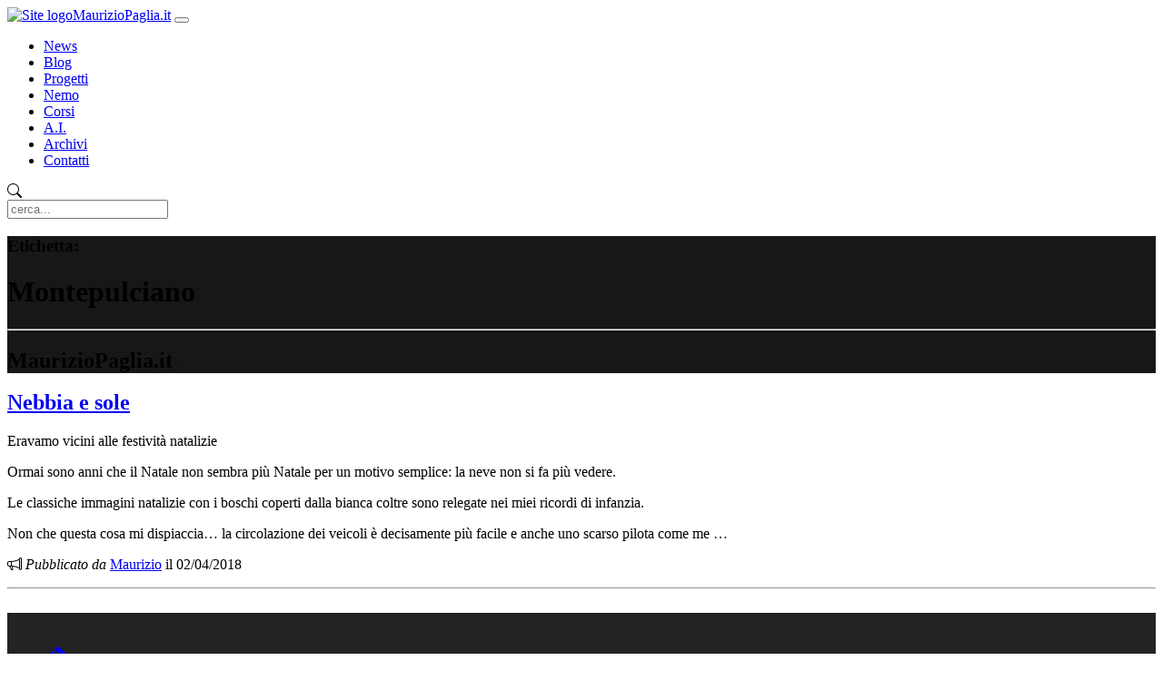

--- FILE ---
content_type: text/html
request_url: https://www.mauriziopaglia.it/montepulciano/
body_size: 2637
content:
<!doctype html>
<html lang="it">

<head>


<meta charset="UTF-8" name="viewport" content="width=device-width, initial-scale=1 shrink-to-fit=no">

<link rel="stylesheet" href="https://cdn.jsdelivr.net/npm/bootstrap-icons@1.13.1/font/bootstrap-icons.min.css">


<link href="https://www.mauriziopaglia.it/theme/css/iudas.min.css?33e9aa3d" rel="stylesheet">

<link href="https://www.mauriziopaglia.it/theme/css/code_blocks/darkly.css" rel="stylesheet">


<meta name="google-site-verification" content="dgr1ymK8TBc42yk3s68cMkbPvyNMvf7bzCtfg_NNpJw">

<meta name="bing-site-verification" content="738A4DF598EDB9636712B51349E30DBF">

<title>MaurizioPaglia.it - Etichetta Montepulciano</title>


<link href="https://www.mauriziopaglia.it/feed/all.rss.xml" type="application/atom+xml" rel="alternate" title="MaurizioPaglia.it Full Atom Feed" >











<meta property="og:locale" content="it_IT.UTF-8">

<meta property="og:site_name" content="MaurizioPaglia.it">






<script src="https://www.mauriziopaglia.it/theme/js/matomo-tracking.js"></script>
<script async defer src="https://www.matomo.mauriziopaglia.it/matomo.js"></script>

</head>

<body class="tag-montepulciano">


<nav class="navbar navbar-expand-md navbar-dark fixed-top" id="mainNav">
   <div class="container-fluid">
      <a class="navbar-brand" href="https://www.mauriziopaglia.it"><img src="/assets/MPArancione.png" class="d-inline-block align-text-top" alt="Site logo">MaurizioPaglia.it</a>
      <button type="button" class="navbar-toggler" data-bs-toggle="collapse" data-bs-target="#navbarResponsive" aria-controls="navbarResponsive" aria-expanded="false" aria-label="Toggle navigation">
          <span class="navbar-toggler-icon"></span>
      </button>
         <div class="collapse navbar-collapse" id="navbarResponsive">
            <ul class="navbar-nav ms-auto mb-2 mb-lg-0">
               <li class="nav-item"><a class="nav-link" href="/news/">News</a></li>
               <li class="nav-item"><a class="nav-link" href="/blog/">Blog</a></li>
               <li class="nav-item"><a class="nav-link" href="/progetti/">Progetti</a></li>
               <li class="nav-item"><a class="nav-link" href="/nemo/">Nemo</a></li>
               <li class="nav-item"><a class="nav-link" href="/formazione.html">Corsi</a></li>
               <li class="nav-item"><a class="nav-link" href="/ai.html">A.I.</a></li>
               <li class="nav-item"><a class="nav-link" href="/archives.html">Archivi</a></li>
               <li class="nav-item"><a class="nav-link" href="/contattami.html">Contatti</a></li>
            </ul>


   <form class="d-flex" id="searchform" action="https://www.mauriziopaglia.it/search.html" onsubmit="return validateForm(this.elements['q'].value);">
      <div class="input-group">
         <div class="input-group-text"><i class="bi bi-search"></i></div>
            <input type="text" class="form-control mr-sm-2" name="q" id="tipue_search_input" placeholder="cerca...">
      </div>
   </form>

      </div>


   </div>
</nav>

<header class="intro-header" style="background-image: url('https://www.mauriziopaglia.it/images/banner/main.jpg')">
   <div class="container">
      <div class="row margin-top-20">
         <div class="col-lg-8 col-lg-offset-2 col-md-10 col-md-offset-1">
            <div class="page-heading text-light text-center">
               <h3 class="display-3">Etichetta:</h3>
               <h1 class="display-1">Montepulciano</h1>
               <hr class="medium"></hr>
               <h2 class="display-3">MaurizioPaglia.it</h2>
            </div>
         </div>
      </div>
   </div>
</header>


<div class="container">
   <div class="row">
      <div class="col-lg-8 col-lg-offset-2 col-md-10 col-md-offset-1">

<div class="post-preview margin-top-20">
   <a href="https://www.mauriziopaglia.it/2018/04/nebbia-e-sole" class="text-decoration-none" rel="bookmark" title="Leggi... Nebbia e sole">
      <h2 class="post-title display-4">Nebbia e&nbsp;sole</h2>
   </a>
   <div class="article-summary">
   <p>Eravamo vicini alle festività&nbsp;natalizie</p>
<p>Ormai sono anni che il Natale non sembra più Natale per un motivo semplice: la neve non si fa più&nbsp;vedere.</p>
<p>Le classiche immagini natalizie con i boschi coperti dalla bianca coltre sono relegate nei miei ricordi di&nbsp;infanzia.</p>
<p>Non che questa cosa mi dispiaccia&#8230; la circolazione dei veicoli è decisamente più facile e anche uno scarso pilota come me  …</p>
   </div>
<p class="post-meta"><i class="bi bi-megaphone"> Pubblicato da</i>
<a href="https://www.mauriziopaglia.it/mi-presento.html" class="text-decoration-none">Maurizio</a>
il 02/04/2018
</p>
</div>
<hr class="medium"><br>

      </div>
   </div>
</div>




<footer class="margin-top-20">
   <div class="container-fluid" style="background-color:#242323; padding-top:20px; padding-bottom:20px">
      <div class="row" style="justify-content: space-around">
         <div class="col-lg-8 col-lg-offset-2 col-md-10 col-md-offset-1">
            <ul class="list-inline text-center">
               <li class="list-inline-item">
                  <a href="https://codeberg.org/mpaglia0">
                  <span><i class="bi bi-git" style="font-size: 2rem"></i></span>
                  </a>
               </li>
               <li class="list-inline-item">
                  <a href="https://mastodon.uno/web/@MaurizioPaglia">
                  <span><i class="bi bi-mastodon" style="font-size: 2rem"></i></span>
                  </a>
               </li>
               <li class="list-inline-item">
                  <a href="/contattami.html">
                  <span><i class="bi bi-envelope" style="font-size: 2rem"></i></span>
                  </a>
               </li>
            </ul>
<div class="container py-2">
   <div class="row">
      <div class="col-12 col-md-6 col-xl-3 text-start">
         <h5><i class="bi bi-info-circle text-light"> Info</i></h5>
            <ul class="nav flex-column text-muted">
               <li><i class="bi bi-caret-right"></i>&nbsp;<a href="https://www.mauriziopaglia.it/mi-presento.html" class="text-decoration-none">Eccomi, mi presento!</a></li>
               <li><i class="bi bi-caret-right"></i>&nbsp;<a href="https://www.mauriziopaglia.it/info-stampe.html" class="text-decoration-none">Scegliere una stampa</a></li>
               <li><i class="bi bi-caret-right"></i>&nbsp;<a href="https://www.mauriziopaglia.it/privacy-policy.html" class="text-decoration-none">Per la tua Privacy</a></li>
               <li><i class="bi bi-caret-right"></i>&nbsp;<a href="https://www.mauriziopaglia.it/utilizzo-di-testo-e-immagini.html" class="text-decoration-none">Disclaimer/Copyright</a></li>
            </ul>
      </div>
      <div class="col-12 col-md-6 col-xl-3 text-start">
         <h5><i class="bi bi-info-circle text-light"> Curiosità</i></h5>
            <ul class="nav flex-column text-muted">
               <li><i class="bi bi-caret-right"></i>&nbsp;<a href="https://www.mauriziopaglia.it/pelican.html" class="text-decoration-none">Il nuovo sito web</a></li>
               <li><i class="bi bi-caret-right"></i>&nbsp;<a href="https://www.mauriziopaglia.it/iudas.html" class="text-decoration-none">Che cos'è Iudas?</a></li>
               <li><i class="bi bi-caret-right"></i>&nbsp;<a href="https://www.mauriziopaglia.it/toolbox.html" class="text-decoration-none">La mia toolbox</a></li>
            </ul>
      </div>
      <div class="col-12 col-md-6 col-xl-4 offset-1 text-end text-muted">
         <i class="bi bi-rss text-light"> Feeds RSS</i><br>
           <a href="https://www.mauriziopaglia.it/None" type="application/rss+xml" class="text-decoration-none" rel="alternate" title="MaurizioPaglia.it - RSS Feed completi">TUTTI</a>&middot;
           <a href="/feed/news.rss.xml" type="application/rss+xml" class="text-decoration-none" rel="alternate" title="MaurizioPaglia.it - RSS Feed News" >News</a>&middot;
           <a href="/feed/blog.rss.xml" type="application/rss+xml" class="text-decoration-none" rel="alternate" title="MaurizioPaglia.it - RSS Feed Blog" >Blog</a>&middot;
           <a href="/feed/nemo.rss.xml" type="application/rss+xml" class="text-decoration-none" rel="alternate" title="MaurizioPaglia.it - RSS Feed Nemo" >Nemo</a>&middot;
           <a href="/feed/progetti.rss.xml" type="application/rss+xml" class="text-decoration-none" rel="alternate" title="MaurizioPaglia.it - RSS Feed Progetti" >Progetti</a><br><br>
           <a target="_blank" rel="license" href="https://creativecommons.org/licenses/by-nc-nd/4.0/"><img alt="" src="https://licensebuttons.net/l/by-nc-nd/4.0/88x31.png"></a><br>
         <small>Se non diversamente precisato i testi di questo blog sono rilasciati con licenza<br><a rel="license" target="_blank" href="https://creativecommons.org/licenses/by-nc-nd/4.0/deed.it" class="text-decoration-none"> Creative Commons BY-NC-SA 4.0</a></small>
      </div>
      <div class="col-sm-12"><hr class="medium">
         <p class="copyright text-muted">
            Questo sito web è stato creato con <a target="_blank" href="http://getpelican.com" class="text-decoration-none">Pelican</a>,
            un generatore SSG scritto in <a target="_blank" href="http://python.org" class="text-decoration-none">Python</a><br>
            Piattaforma di Sviluppo e Tema Grafico: <a target="_blank" href="https://codeberg.org/mpaglia0/Iudas" class="text-decoration-none"><strong>Iudas</strong></a><br>
            &copy; 2018 - 2025 MaurizioPaglia.it (Tutti i diritti riservati)<br>
            <a class="invisible" rel="me" href="https://mastodon.uno/@MaurizioPaglia">Mastodon</a>
         </p>
      </div>
   </div>
</div>         </div>
      </div>
   </div>
</footer>

<script src="https://cdn.jsdelivr.net/npm/bootstrap@5.2.3/dist/js/bootstrap.bundle.min.js" integrity="sha384-kenU1KFdBIe4zVF0s0G1M5b4hcpxyD9F7jL+jjXkk+Q2h455rYXK/7HAuoJl+0I4" crossorigin="anonymous"></script>


<script src="https://www.mauriziopaglia.it/theme/js/navbar.min.js?fe32cfb5"></script>

<script>
function validateForm(n){return 0<n.length}
</script>


</body>

</html>